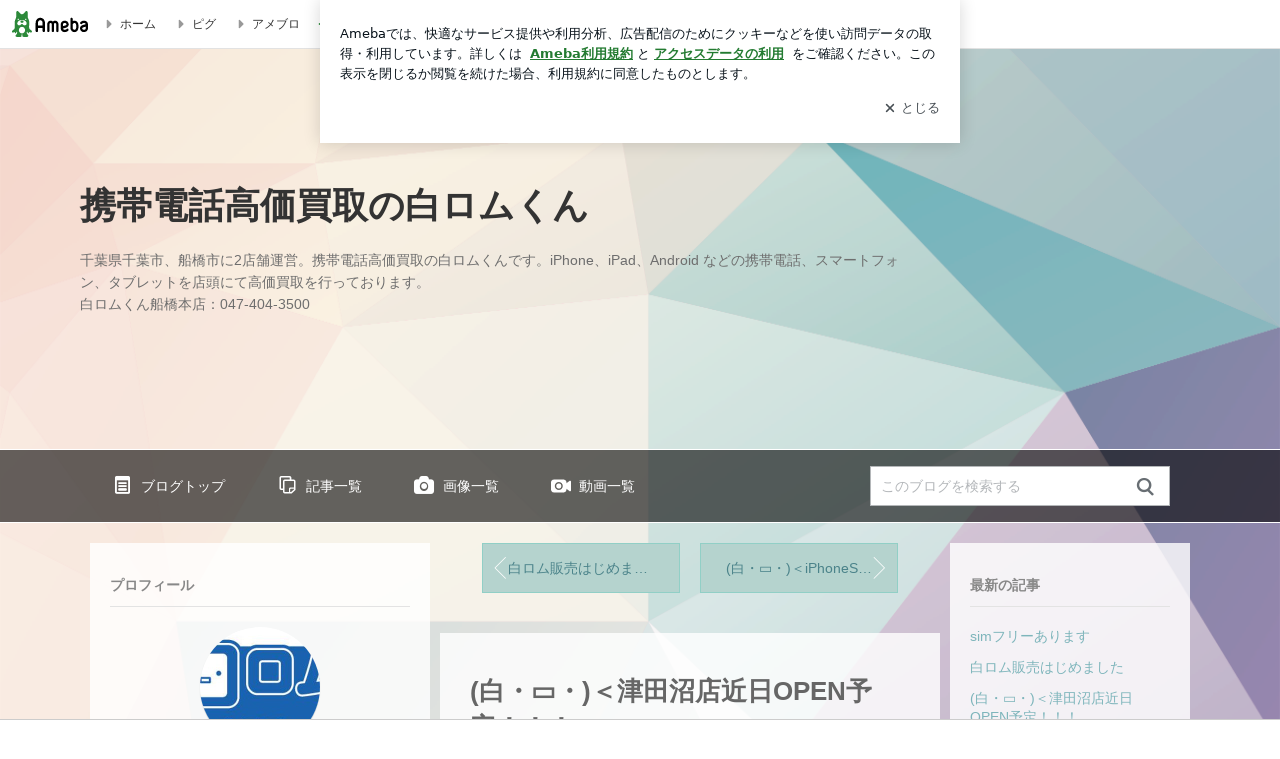

--- FILE ---
content_type: text/html; charset=utf-8
request_url: https://www.google.com/recaptcha/api2/aframe
body_size: 267
content:
<!DOCTYPE HTML><html><head><meta http-equiv="content-type" content="text/html; charset=UTF-8"></head><body><script nonce="F7CxSgb14u_8LpDVDdVVtg">/** Anti-fraud and anti-abuse applications only. See google.com/recaptcha */ try{var clients={'sodar':'https://pagead2.googlesyndication.com/pagead/sodar?'};window.addEventListener("message",function(a){try{if(a.source===window.parent){var b=JSON.parse(a.data);var c=clients[b['id']];if(c){var d=document.createElement('img');d.src=c+b['params']+'&rc='+(localStorage.getItem("rc::a")?sessionStorage.getItem("rc::b"):"");window.document.body.appendChild(d);sessionStorage.setItem("rc::e",parseInt(sessionStorage.getItem("rc::e")||0)+1);localStorage.setItem("rc::h",'1768895793500');}}}catch(b){}});window.parent.postMessage("_grecaptcha_ready", "*");}catch(b){}</script></body></html>

--- FILE ---
content_type: text/css; charset=UTF-8
request_url: https://stat100.ameba.jp/p_skin/ur_list_pf_angle/css/skin.css
body_size: 2103
content:
@charset "UTF-8";
/* =======================================
 # スキン名  ur_angle
 リスト型
 ======================================= */

/* ---------------------------------------
 ## 基本スタイル
 下記に記述されている各プロパティの値を変更してください。
 --------------------------------------- */

/* 基本 ------------------------- */
html {
  /* 全体のテキスト色 */
  color:  #444444;
}

a {
  /* リンク色（基本） */
  color:  #7eb5bb;
}

a:hover {
  /* リンク色（マウスオーバー） */
  color:  #7eb5bb;
}

a:visited {
  /* リンク色（訪問済み） */
  color:  #8daaae;
}

.skin-textQuiet {
  /* メインカラムのテキストの淡色 */
  /* メインカラムの日付表記、テーマ見出し */
  color:  #999999;
}

.skin-textLoud {
  /* メインカラムのテキストの強調色 */
  /* メインカラムのNEW!表記 */
  color:  #ee538d;
}

.skin-bgQuiet {
  /* 淡色背景 */
  /* 自分のコメントエリアの背景色 */
  background-color:  #eef4f3;
}

.skin-borderLoud {
  /* メインカラムの境界線色（強） */
  /* 同じテーマ「テーマ名」の記事、画像付き記事などのタイトルの境界線 */
  border-color: #ccc;

}

.skin-borderQuiet {
  /* メインカラムの境界線（弱） */
  /* コメントエリアの区切り、ソーシャルボタン上部などの境界線 */
  border-color:  #f0f0f0;
}

/* ヘッダー ------------------------- */
.skin-bgHeader {
  /* ヘッダー背景 */
  background:  none;
}

.skin-bgHeader > div {
  display: table;
  height: 400px;
  word-break: break-all;
}

.skin-bgHeader > div a {
  display: table-cell;
  vertical-align: middle;
}

.skin-blogMainTitle {
  /* ブログタイトル */
  color:  #333333;
  font-size: 36px;
  line-height: 1.33;
  padding-right: 280px;
}

.skin-blogSubTitle {
  /* ブログ説明文 */
 color:  #6e6e6e ;
  padding-right: 280px;
  font-size: 14px;
  line-height: 1.6;
  font-weight: normal;
  margin-top: 20px;
}

/* ブログナビ（上部） ------------------------- */
.skin-blogHeaderNav {
  /* 上下の境界線 */
  border-color:  #fff;
  /* 背景 */
  background: rgba(0,0,0,0.6);
}

.skin-topNavText,
.skin-topNavText:hover,
.skin-topNavText:visited {
  /* ナビゲーションのリンクテキスト色（訪問済み） */
  color:  #fff;
}

.skin-topNavIcon {
  /* ナビゲーションのアイコン色 */
  color:  #fff;
}

/* ブログナビ（下部） ------------------------- */
.skin-blogFooterNavInner {
  /* 上下の境界線 */
  border-color:  #cccccc;
  /* 背景 */
  background-color:  #ffffff;
}

.skin-bottomNavText,
.skin-bottomNavText:hover,
.skin-bottomNavText:visited {
  /* ナビゲーションのリンクテキスト色（訪問済み） */
  color:  #666666;
}

.skin-bottomNavIcon {
  /* ナビゲーションのアイコン色 */
  color:  #cecece;
}

/* メイン ------------------------- */
.skin-bgMain {
  /* メインエリア背景  */
  background: rgba(255,255,255,0.8);
}

.skin-mainWidgetTitle {
  /* メインエリア「画像付き記事」「同じテーマの記事」などの見出し文字色 */
  color:  #666666;
}

.skin-entryTitle {
  /* 記事タイトル文字色 */
  color:  #666666;
  border-bottom:  1px solid #cccccc;
  padding-bottom:  12px;
  margin-bottom:  15px;
}

.skin-titleLink,
.skin-titleLink:hover,
.skin-titleLink:visited {
  /* リンク付き記事タイトルの文字色 */
  color:  #666666;
}

.skin-btnPaging [amb-icon~='amember'] {
  margin-left: -.5em;
}

.skin-pagingPrev [amb-icon~='amember'] {
  margin-left: 0;
}

.skin-btnPaging [data-uranus-icon~='amember'] {
  margin-left: -.5em;
}

.skin-pagingPrev [data-uranus-icon~='amember'] {
  margin-left: 0;
}

.skin-columnA .skin-blogUsers,
.skin-columnB .skin-blogUsers,
.skin-columnC .skin-blogUsers,
.skin-columnD .skin-blogUsers,
.skin-columnE .skin-blogUsers {
  padding-top: 40px;
  padding-bottom: 40px;
}

/* サイド ------------------------- */
.skin-widgetTitle {
  /* サイドカラムモジュールタイトル */
  color:  #888888;
  padding-bottom: 14px;
  border-bottom: 1px solid #e3e3e3;
  margin-bottom: 14px;
}

.skin-blogSubA, .skin-blogSubB, .skin-sideText {
  /* サイドカラムの基本テキスト色 */
  color:  #999999;
}

.skin-sideTextLoud {
  /* サイドカラムのテキストの強調色 */
  /* 「お気に入り」の「更新!」テキスト色 */
  color:  #ee538d;
}

.skin-calendar a,
.skin-linkListToggle,
.skin-linkList a,
.skin-linkChildList a,
.skin-rankingList a,
.skin-sideLink {
  /* サイドカラムのテリンク色（基本） */
  color:  #7eb5bb ;
}

.skin-calendar a:hover
.skin-linkList a:hover,
.skin-linkChildList a:hover,
.skin-rankingList a:hover,
.skin-sideLink:hover {
  /* サイドカラムのテリンク色（マウスオーバー） */
  color:  #7eb5bb;
}

.skin-calendar a:visited,
.skin-linkList a:visited,
.skin-linkChildList a:visited,
.skin-rankingList a:visited,
.skin-sideLink:visited {
  /* サイドカラムのテリンク色（訪問済み） */
  color:  #4B838A;
}

.skin-sideBorder {
  /* サイドカラムの境界線 */
  /* カレンダーの罫線など */
  border-color:  #e3e3e3;
}

.skin-calendarDate.is-active {
  /* 記事が存在するカレンダー日付背景 */
  background:  #fff;
}

/* ---------------------------------------
 C:  ボタンカラー設定
 --------------------------------------- */
.skin-btn,
.skin-btn:hover,
.skin-btn:visited {
  /* メインカラムの通常ボタン */
  border-color:  #e3e3e3;
  background-color:  #ffffff;
  color:  #999999;
}

.skin-btnPrimary,
.skin-btnPrimary:hover,
.skin-btnPrimary:visited {
  /* メインカラムの強調ボタン */
 background: rgba(87,87,87,0.6);
  background-color:  #8a8a8a;
  color:  #ffffff;
}

.skin-btnPaging,
.skin-btnPaging:hover,
.skin-btnPaging:visited {
  /* 前後ページングボタン */
  border-color:  #91cfc6;
  background-color:  #b5d3ce;
  color:  #4b838a;
}
.skin-btnPagingIcon {
  /* 前後ページングボタンの矢印アイコン色*/
  color:  #ffffff;
}

.skin-btnIndex,
.skin-btnIndex:hover,
.skin-btnIndex:visited {
  /* 目次ナビゲーション */
  border-color:  #e3e3e3;
  background-color:  #ffffff;
  color:  #666666;
}

.skin-btnIndex.is-active {
  /* 目次ナビゲーション 選択時 */
  border-color:  #91cfc6;
  background-color:  #b5d3ce;
  color:  #ffffff;
}

.skin-btnSide,
.skin-btnSide:hover,
.skin-btnSide:visited {
  /* サイドカラムの通常ボタン */
  /* 「一覧をみる」など */
  border-color:  #e3e3e3;
  background-color:  #ffffff;
  color:  #7eb5bb;
}

.skin-btnSidePrimary,
.skin-btnSidePrimary:hover,
.skin-btnSidePrimary:visited {
  /* サイドカラムの強調ボタン */
  /* 「読者になる」など */
  background: rgba(87,87,87,0.6);
  background-color:  #8a8a8a;
  color:  #ffffff;
}

.skin-btnArchive,
.skin-btnArchive:hover,
.skin-btnArchive:visited {
  /* 月別、テーマ別一覧のナビゲーションボタンのテキスト色 */
  border-color:  #e3e3e3;
  background-color:  #ffffff;
  color:  #999999;
}
.skin-btnArchive.is-active {
  /* 月別、テーマ別一覧のナビゲーションボタンの選択時テキスト色 */
  background-color:  #b5d3ce;
  color:  #ffffff;
}
.skin-btnArchive.is-disabled {
  /* 月別、テーマ別一覧のナビゲーションボタンの無効時テキスト色 */
  background-color:  #f3f3f3;
  color: #cccccc;
}

/* ---------------------------------------
 ## カスタムスタイル
 スキン独自のスタイルを記述してください。
 ※記載しているセレクタは一部です。必要に応じて追記してください。
 --------------------------------------- */

/* 全体 ------------------------- */

.skin-page {
  /* ページ全体 */
}

/*
 * iPadのsafariはbackgroundのfixedが使えないため、擬似要素で背景を固定にする
 */
.skin-page::before {
  content: '';
  display: block;
  position: fixed;
  width: 100%;
  height: 100%;
  background: url(../img/bg.png) repeat-y center top;
  background-size: 100% auto;
  top: 0;
  left: 0;
  z-index: -1;
}

/* メイン ------------------------- */
.skin-blogMainInner {
  padding-top: 40px;
  padding-bottom: 40px;
}
.skin-blogBodyInner {
  /* ヘッダー以下のエリア内側1120px範囲 */
  padding-top: 20px;
}

.skin-blogMain {
  /* メインカラム */
  padding: 0 0 35px;
}

.skin-blogSubAInner {
  background: rgba(255,255,255,0.8);
  padding: 35px 20px;
}

.skin-blogSubBInner {
  background: rgba(255,255,255,0.8);
  padding: 35px 20px;
}

.skin-columnA .skin-blogArchive,
.skin-columnB .skin-blogArchive,
.skin-columnC .skin-blogArchive,
.skin-columnD .skin-blogArchive,
.skin-columnE .skin-blogArchive {
  padding-right: 0;
  padding-left: 0;
}

.skin-columnA .skin-blogArchiveBody,
.skin-columnB .skin-blogArchiveBody {
  padding-right: 50px;
  padding-left: 50px;
}
.skin-columnC .skin-blogArchiveBody,
.skin-columnD .skin-blogArchiveBody,
.skin-columnE .skin-blogArchiveBody {
  padding-right: 30px;
  padding-left: 30px;
}

.skin-blogArchiveBody {
  padding-top: 10px;
  background: #fff;
  background: rgba(255,255,255,0.8);
}

.skin-archiveNavTabs li a {
  border: 0;
  color: #7eb5bb;
}

.skin-archiveNavTabs .is-active {
  background: rgba(255,255,255,0.8);
}

.skin-message {
  padding: 30px;
}

.skin-columnA .skin-timeline,
.skin-columnB .skin-timeline,
.skin-columnC .skin-timeline,
.skin-columnD .skin-timeline,
.skin-columnE .skin-timeline {
  margin-right: 0;
  margin-left: 0;
  padding-right: 25px;
  padding-left: 25px;
  background: rgba(255,255,255,0.8);
}

.skin-timeline dd a,
.skin-archiveList dd a,
.skin-blogUsers .skin-bookmarks a,
.skin-blogUsers .skin-readers a {
  color: #7eb5bb;
}

.skin-timeline dd a:visited,
.skin-archiveList dd a:visited,
.skin-blogUsers .skin-bookmarks a:visited,
.skin-blogUsers .skin-readers a:visited {
  color: #8daaae;
}

.skin-blogArchive {
  position: relative;
}

.skin-blogArchive:after {
  display: block;
  width: 100%;
  height: 2px;
  position: absolute;
  bottom: 0;
  left: 0;
  background: rgba(255,255,255,0.8);
  content: "";
}


--- FILE ---
content_type: application/x-javascript
request_url: https://c.stat100.ameba.jp/ameblo/assets/6e925b5f_module.js
body_size: 1785
content:
(self.webpackChunkblog_public_web=self.webpackChunkblog_public_web||[]).push([["6604"],{50965:function(e,a,t){"use strict";t.d(a,{Wk:function(){return p}});var r=t(37404),o=t(21073),i=t(24129),n=t.n(i),s=t(59833),d=t(45794),p=(0,o.H)(((e,a,t,o)=>(void 0===o&&(o=20),(0,r._)((function*(r,i,p){var{fetchr:c}=p,u=i().videoPaginateState;if(void 0!==n()(u,["videoPageMap",e+"/"+t]))return null;try{r(((e,a)=>({type:s.Po,payload:{amebaId:e,pageNum:a}}))(e,t));var l=yield c.read(d.Z.BlogVideos).params({amebaId:e,blogId:a,options:{offset:t>0?(t-1)*o:0,limit:o}}).end();return r(((e,a,t)=>({type:s.sP,payload:{amebaId:e,pageNum:a,data:t}}))(e,t,l.data))}catch(g){return r(((e,a)=>({type:s.FE,payload:{amebaId:e,pageNum:a},error:!0}))(e,t))}})))))},34047:function(e,a,t){"use strict";t.d(a,{K:function(){return r}});var r=20},27568:function(e,a,t){"use strict";t.d(a,{J:function(){return i}});var r=t(24129),o=t.n(r),i=(e,a,t)=>o()(e,["videoPaginateState","videoPageMap",a+"/"+t],{})},41143:function(e,a,t){"use strict";t.r(a),t.d(a,{default:function(){return T}});var r=t(37404),o=t(44650),i=t(69864),n=t(13154),s=t.n(n),d=t(76128),p=t(24129),c=t.n(p),u=t(92370),l=t(87689),g=t.n(l),h=t(69834),m=t(92309),f=t(50396),b=t.n(f),v=t(55137),y=t(8549),N=t(48262),_=t(50965),w=t(69352),j=t(34047),k=t(2993),x=t(27568);function S(){return(S=(0,r._)((function*(e){var{dispatch:a,getState:t,match:r}=e,{params:o}=r,i=o.amebaId,n=yield a((0,y.Rs)(i));if(n&&n.error)"Not Found"===c()(n,"payload.error.message")?a((0,k.Qn)(i)):a((0,k.$F)(i));else{var s=(0,w.XJ)(t(),i);yield a((0,_.Wk)(i,s,1,j.K))}}))).apply(this,arguments)}let T=class extends d.Component{shouldComponentUpdate(e){return this.props.amebaId!==e.amebaId||this.props.imageProtectionType!==e.imageProtectionType||this.props.isOfficial!==e.isOfficial||this.props.isVideoListLinkNoFollow!==e.isVideoListLinkNoFollow||this.props.pageType!==e.pageType||this.props.trackTapLog!==e.trackTapLog}render(){return(0,i.jsx)("div",{className:"skin-blogHeaderNav","data-uranus-component":"blogHeaderNav","data-uranus-layout":"headerNav",children:(0,i.jsxs)("nav",{className:"skin-blogHeaderNavInner","data-uranus-layout":"headerNavInner",children:[(0,i.jsx)("div",{"data-uranus-layout":"headerNavMain",children:(0,i.jsx)(v.Z,{amebaId:this.props.amebaId,className:"skin-blogHeaderNavMenu",imageProtectionType:this.props.imageProtectionType,isOfficial:this.props.isOfficial,isVideoListLinkNoFollow:this.props.isVideoListLinkNoFollow,pageType:this.props.pageType,position:"top",trackTapLog:this.props.trackTapLog})}),(0,i.jsx)("div",{"data-uranus-layout":"headerNavSub",children:(0,i.jsx)("div",{className:"skin-blogSearch","data-uranus-component":"search",children:(0,i.jsxs)("form",{action:window.process.env.HTTP_PATH_SEARCH+"/search.html",className:"skin-blogSearch js-searchForm","data-uranus-component":"search",id:"blogSearchFormHeader",method:"get",name:"blogSearchFormHeader",role:"search",children:[(0,i.jsx)("input",{className:g()("skin-blogSearchInput js-searchInput",b().Input),id:"blogSearchInputHeader",maxLength:"255",name:"q",placeholder:"\u3053\u306e\u30d6\u30ed\u30b0\u3092\u691c\u7d22\u3059\u308b",required:!0,size:"20",type:"text"}),(0,i.jsx)("input",{name:"aid",type:"hidden",value:this.props.amebaId}),(0,i.jsx)("div",{className:"js-searchBtn","data-uranus-component":"searchButton",id:"blogSearchBtnHeader",children:(0,i.jsx)("button",{"aria-label":"\u691c\u7d22",className:b().SearchButton,"data-uranus-icon":"search large",type:"submit"})})]})})})]})})}};T.displayName="PcNavigationBarUranus",T.propTypes={amebaId:s().string.isRequired,imageProtectionType:s().string.isRequired,isOfficial:s().bool.isRequired,isVideoListLinkNoFollow:s().bool.isRequired,pageType:s().string.isRequired,trackTapLog:s().func.isRequired},T=(0,o.gn)([(0,u.$j)((function(e,a){var{match:t}=a,{params:r,route:o}=t,i=r.amebaId,n=o.pageType||"",s=e.bloggerState.bloggerMap[i]||{},d=c()(s,["official","image_protection_type"],""),p=c()(s,["attribute","isOfficial"]),u=(0,x.J)(e,i,1);return{amebaId:i,imageProtectionType:d,isOfficial:p,isVideoListLinkNoFollow:0===c()(u,["paging","total_count"],void 0),pageType:n}}),{trackTapLog:N.XI}),(0,h.provideHooks)({defer:function(e){return S.apply(this,arguments)}}),(0,m.Z)(b())],T)},46972:function(e,a,t){var r=t(97282)((function(e){return e[1]}));r.push([e.id,"._6NMLVpxd::placeholder{color:rgba(8, 18, 26, 0.3)}._80F6sAQS{background:none;border:none;color:rgba(8, 18, 26, 0.61);cursor:pointer}",""]),r.locals={Input:"_6NMLVpxd",SearchButton:"_80F6sAQS"},e.exports=r},50396:function(e,a,t){e=t.nmd(e);var r=t(46972);function o(e){var a=Object.assign({},e.locals||{});return Object.defineProperty(a,"_",{value:function(){return e}}),Object.defineProperty(a,"toString",{value:function(){return"function"==typeof e.toString?e.toString():""}}),a}if("string"==typeof r&&(r=[[e.id,r,""]]),e.exports=o(r),e.hot&&"undefined"!=typeof window&&window.document){var i=t(73241);i=i.default||i;var n="__styledux_update_emitter__",s="__styledux_module_id__";Object.defineProperty(e.exports,s,{value:""+e.id}),window[n]||(window[n]=i()),e.hot.accept("!!../../../../../node_modules/css-loader/dist/cjs.js??ruleSet[1].rules[0].oneOf[4].use[1]!../../../../../node_modules/postcss-loader/dist/cjs.js!./PcNavigationBarUranus.module.css",(function(){var a=t(46972);if("string"==typeof a&&(a=[[e.id,a,""]]),!function(e,a){if(!e||!a)return e===a;var t=Object.getOwnPropertyNames(e),r=Object.getOwnPropertyNames(a);if(t.length!=r.length)return!1;for(var o=0;o<t.length;o++){var i=t[o];if(e[i]!==a[i])return!1}return!0}(r.locals,a.locals))throw new Error("Aborting CSS HMR due to changed css-modules locals.");e.exports=o(a),Object.defineProperty(e.exports,s,{value:""+e.id}),window[n]&&window[n].emit(e.exports[s],e.exports)}))}}}]);

--- FILE ---
content_type: text/plain
request_url: https://rtb.openx.net/openrtbb/prebidjs
body_size: -216
content:
{"id":"553a605e-eccb-4e62-b5bd-d0bd0dbe0a4c","nbr":1}

--- FILE ---
content_type: application/javascript; charset=utf-8
request_url: https://fundingchoicesmessages.google.com/f/AGSKWxVTDGDyceh7kybAcsTGoi3ZQlAEgw4YpTDlLv4Hkq1VRzfE1xkJiA5tt9rhGYBRsA4k--0R-ZWk7k--MYkLiN4GR53riubp06xfdjn1YXAq37uXDtyJUvlCoKeLRrN3_aw-dc6Vd2RkposU0yu96Q6ZQ6vqvZNGD6PVdcaCsJTaTzE_4KcCqXEBn-p7/_/adtop300._advertisement.-peel-ads-/adsico3./doubleclick.php
body_size: -1289
content:
window['8576e6d5-9314-40a8-8b5a-24bb5f1c00bf'] = true;

--- FILE ---
content_type: text/plain
request_url: https://rtb.openx.net/openrtbb/prebidjs
body_size: -81
content:
{"id":"3449b206-c5f7-4b7c-879c-eced5220fc8f","nbr":0}

--- FILE ---
content_type: text/plain
request_url: https://rtb.openx.net/openrtbb/prebidjs
body_size: -216
content:
{"id":"8b2f24bb-c600-4dd3-b7ee-33d86afa2f92","nbr":0}